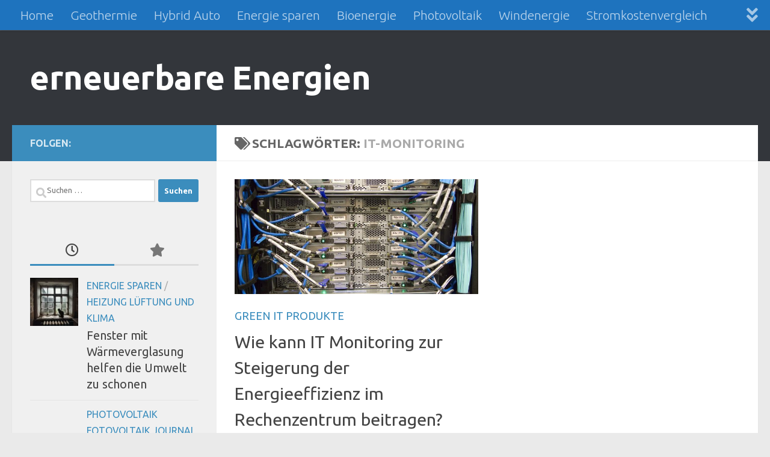

--- FILE ---
content_type: text/html; charset=UTF-8
request_url: https://www.energyprofi.com/tag/it-monitoring/
body_size: 13118
content:
<!DOCTYPE html><html class="no-js" lang="de"><head><meta charset="UTF-8"><meta name="viewport" content="width=device-width, initial-scale=1.0"><link rel="profile" href="https://gmpg.org/xfn/11" /><link rel="pingback" href="https://www.energyprofi.com/de/xmlrpc.php"><meta name='robots' content='index, follow, max-image-preview:large, max-snippet:-1, max-video-preview:-1' /> <script defer src="[data-uri]"></script> <title>IT-Monitoring - erneuerbare Energien</title><link rel="canonical" href="https://www.energyprofi.com/tag/it-monitoring/" /><meta property="og:locale" content="de_DE" /><meta property="og:type" content="article" /><meta property="og:title" content="IT-Monitoring - erneuerbare Energien" /><meta property="og:url" content="https://www.energyprofi.com/tag/it-monitoring/" /><meta property="og:site_name" content="erneuerbare Energien" /> <script type="application/ld+json" class="yoast-schema-graph">{"@context":"https://schema.org","@graph":[{"@type":"CollectionPage","@id":"https://www.energyprofi.com/tag/it-monitoring/","url":"https://www.energyprofi.com/tag/it-monitoring/","name":"IT-Monitoring - erneuerbare Energien","isPartOf":{"@id":"https://www.energyprofi.com/#website"},"primaryImageOfPage":{"@id":"https://www.energyprofi.com/tag/it-monitoring/#primaryimage"},"image":{"@id":"https://www.energyprofi.com/tag/it-monitoring/#primaryimage"},"thumbnailUrl":"https://www.energyprofi.com/de/wp-content/uploads/2018/02/it-monitoring.jpg","breadcrumb":{"@id":"https://www.energyprofi.com/tag/it-monitoring/#breadcrumb"},"inLanguage":"de"},{"@type":"ImageObject","inLanguage":"de","@id":"https://www.energyprofi.com/tag/it-monitoring/#primaryimage","url":"https://www.energyprofi.com/de/wp-content/uploads/2018/02/it-monitoring.jpg","contentUrl":"https://www.energyprofi.com/de/wp-content/uploads/2018/02/it-monitoring.jpg","width":960,"height":698},{"@type":"BreadcrumbList","@id":"https://www.energyprofi.com/tag/it-monitoring/#breadcrumb","itemListElement":[{"@type":"ListItem","position":1,"name":"Home","item":"https://www.energyprofi.com/"},{"@type":"ListItem","position":2,"name":"IT-Monitoring"}]},{"@type":"WebSite","@id":"https://www.energyprofi.com/#website","url":"https://www.energyprofi.com/","name":"erneuerbare Energien","description":"","potentialAction":[{"@type":"SearchAction","target":{"@type":"EntryPoint","urlTemplate":"https://www.energyprofi.com/?s={search_term_string}"},"query-input":{"@type":"PropertyValueSpecification","valueRequired":true,"valueName":"search_term_string"}}],"inLanguage":"de"}]}</script> <link rel='dns-prefetch' href='//widgetlogic.org' /><link rel="alternate" type="application/rss+xml" title="erneuerbare Energien &raquo; Feed" href="https://www.energyprofi.com/feed/" /><link id="hu-user-gfont" href="//fonts.googleapis.com/css?family=Ubuntu:400,400italic,300italic,300,700&subset=latin,latin-ext" rel="stylesheet" type="text/css"><link rel="alternate" type="application/rss+xml" title="erneuerbare Energien &raquo; IT-Monitoring Schlagwort-Feed" href="https://www.energyprofi.com/tag/it-monitoring/feed/" /><style id='wp-img-auto-sizes-contain-inline-css'>img:is([sizes=auto i],[sizes^="auto," i]){contain-intrinsic-size:3000px 1500px}
/*# sourceURL=wp-img-auto-sizes-contain-inline-css */</style><style id='wp-emoji-styles-inline-css'>img.wp-smiley, img.emoji {
		display: inline !important;
		border: none !important;
		box-shadow: none !important;
		height: 1em !important;
		width: 1em !important;
		margin: 0 0.07em !important;
		vertical-align: -0.1em !important;
		background: none !important;
		padding: 0 !important;
	}
/*# sourceURL=wp-emoji-styles-inline-css */</style><link rel='stylesheet' id='block-widget-css' href='https://www.energyprofi.com/de/wp-content/cache/autoptimize/css/autoptimize_single_710940a2b53cc3eb73614b02ad89c67c.css?ver=1726160449' media='all' /><link rel='stylesheet' id='wp-date-remover-css' href='https://www.energyprofi.com/de/wp-content/plugins/wp-date-remover/public/css/wp-date-remover-public.css?ver=1.0.0' media='all' /><link rel='stylesheet' id='hueman-main-style-css' href='https://www.energyprofi.com/de/wp-content/themes/hueman/assets/front/css/main.min.css?ver=3.7.27' media='all' /><style id='hueman-main-style-inline-css'>body { font-family:'Ubuntu', Arial, sans-serif;font-size:1.31rem }@media only screen and (min-width: 720px) {
        .nav > li { font-size:1.31rem; }
      }::selection { background-color: #3b8dbd; }
::-moz-selection { background-color: #3b8dbd; }a,a>span.hu-external::after,.themeform label .required,#flexslider-featured .flex-direction-nav .flex-next:hover,#flexslider-featured .flex-direction-nav .flex-prev:hover,.post-hover:hover .post-title a,.post-title a:hover,.sidebar.s1 .post-nav li a:hover i,.content .post-nav li a:hover i,.post-related a:hover,.sidebar.s1 .widget_rss ul li a,#footer .widget_rss ul li a,.sidebar.s1 .widget_calendar a,#footer .widget_calendar a,.sidebar.s1 .alx-tab .tab-item-category a,.sidebar.s1 .alx-posts .post-item-category a,.sidebar.s1 .alx-tab li:hover .tab-item-title a,.sidebar.s1 .alx-tab li:hover .tab-item-comment a,.sidebar.s1 .alx-posts li:hover .post-item-title a,#footer .alx-tab .tab-item-category a,#footer .alx-posts .post-item-category a,#footer .alx-tab li:hover .tab-item-title a,#footer .alx-tab li:hover .tab-item-comment a,#footer .alx-posts li:hover .post-item-title a,.comment-tabs li.active a,.comment-awaiting-moderation,.child-menu a:hover,.child-menu .current_page_item > a,.wp-pagenavi a{ color: #3b8dbd; }input[type="submit"],.themeform button[type="submit"],.sidebar.s1 .sidebar-top,.sidebar.s1 .sidebar-toggle,#flexslider-featured .flex-control-nav li a.flex-active,.post-tags a:hover,.sidebar.s1 .widget_calendar caption,#footer .widget_calendar caption,.author-bio .bio-avatar:after,.commentlist li.bypostauthor > .comment-body:after,.commentlist li.comment-author-admin > .comment-body:after{ background-color: #3b8dbd; }.post-format .format-container { border-color: #3b8dbd; }.sidebar.s1 .alx-tabs-nav li.active a,#footer .alx-tabs-nav li.active a,.comment-tabs li.active a,.wp-pagenavi a:hover,.wp-pagenavi a:active,.wp-pagenavi span.current{ border-bottom-color: #3b8dbd!important; }.sidebar.s2 .post-nav li a:hover i,
.sidebar.s2 .widget_rss ul li a,
.sidebar.s2 .widget_calendar a,
.sidebar.s2 .alx-tab .tab-item-category a,
.sidebar.s2 .alx-posts .post-item-category a,
.sidebar.s2 .alx-tab li:hover .tab-item-title a,
.sidebar.s2 .alx-tab li:hover .tab-item-comment a,
.sidebar.s2 .alx-posts li:hover .post-item-title a { color: #82b965; }
.sidebar.s2 .sidebar-top,.sidebar.s2 .sidebar-toggle,.post-comments,.jp-play-bar,.jp-volume-bar-value,.sidebar.s2 .widget_calendar caption{ background-color: #82b965; }.sidebar.s2 .alx-tabs-nav li.active a { border-bottom-color: #82b965; }
.post-comments::before { border-right-color: #82b965; }
      .search-expand,
              #nav-topbar.nav-container { background-color: #1e73be}@media only screen and (min-width: 720px) {
                #nav-topbar .nav ul { background-color: #1e73be; }
              }.is-scrolled #header .nav-container.desktop-sticky,
              .is-scrolled #header .search-expand { background-color: #1e73be; background-color: rgba(30,115,190,0.90) }.is-scrolled .topbar-transparent #nav-topbar.desktop-sticky .nav ul { background-color: #1e73be; background-color: rgba(30,115,190,0.95) }#header { background-color: #33363b; }
@media only screen and (min-width: 720px) {
  #nav-header .nav ul { background-color: #33363b; }
}
        #header #nav-mobile { background-color: #33363b; }.is-scrolled #header #nav-mobile { background-color: #33363b; background-color: rgba(51,54,59,0.90) }#nav-header.nav-container, #main-header-search .search-expand { background-color: ; }
@media only screen and (min-width: 720px) {
  #nav-header .nav ul { background-color: ; }
}
        body { background-color: #eaeaea; }
/*# sourceURL=hueman-main-style-inline-css */</style><link rel='stylesheet' id='hueman-font-awesome-css' href='https://www.energyprofi.com/de/wp-content/themes/hueman/assets/front/css/font-awesome.min.css?ver=3.7.27' media='all' /> <script src="https://www.energyprofi.com/de/wp-includes/js/jquery/jquery.min.js?ver=3.7.1" id="jquery-core-js"></script> <script defer src="https://www.energyprofi.com/de/wp-includes/js/jquery/jquery-migrate.min.js?ver=3.4.1" id="jquery-migrate-js"></script> <script defer src="https://www.energyprofi.com/de/wp-content/cache/autoptimize/js/autoptimize_single_49cea0a781874a962879c2caca9bc322.js?ver=1.0.0" id="wp-date-remover-js"></script> <script src="https://www.energyprofi.com/de/wp-content/themes/hueman/assets/front/js/libs/mobile-detect.min.js?ver=3.7.27" id="mobile-detect-js" defer></script> <link rel="https://api.w.org/" href="https://www.energyprofi.com/wp-json/" /><link rel="alternate" title="JSON" type="application/json" href="https://www.energyprofi.com/wp-json/wp/v2/tags/1871" /><link rel="EditURI" type="application/rsd+xml" title="RSD" href="https://www.energyprofi.com/de/xmlrpc.php?rsd" /> <script async src="//pagead2.googlesyndication.com/pagead/js/adsbygoogle.js"></script> <script>(adsbygoogle = window.adsbygoogle || []).push({
          google_ad_client: "ca-pub-2823143761617029",
          enable_page_level_ads: true
     });</script> <script async src="https://fundingchoicesmessages.google.com/i/pub-2823143761617029?ers=1" nonce="pKP37U8VTes1aX_fGX7iTA"></script><script defer src="[data-uri]"></script><style type="text/css" id="simple-css-output">.single-post p.post-byline { display: none;}</style><script type="text/javascript">(function(url){
	if(/(?:Chrome\/26\.0\.1410\.63 Safari\/537\.31|WordfenceTestMonBot)/.test(navigator.userAgent)){ return; }
	var addEvent = function(evt, handler) {
		if (window.addEventListener) {
			document.addEventListener(evt, handler, false);
		} else if (window.attachEvent) {
			document.attachEvent('on' + evt, handler);
		}
	};
	var removeEvent = function(evt, handler) {
		if (window.removeEventListener) {
			document.removeEventListener(evt, handler, false);
		} else if (window.detachEvent) {
			document.detachEvent('on' + evt, handler);
		}
	};
	var evts = 'contextmenu dblclick drag dragend dragenter dragleave dragover dragstart drop keydown keypress keyup mousedown mousemove mouseout mouseover mouseup mousewheel scroll'.split(' ');
	var logHuman = function() {
		if (window.wfLogHumanRan) { return; }
		window.wfLogHumanRan = true;
		var wfscr = document.createElement('script');
		wfscr.type = 'text/javascript';
		wfscr.async = true;
		wfscr.src = url + '&r=' + Math.random();
		(document.getElementsByTagName('head')[0]||document.getElementsByTagName('body')[0]).appendChild(wfscr);
		for (var i = 0; i < evts.length; i++) {
			removeEvent(evts[i], logHuman);
		}
	};
	for (var i = 0; i < evts.length; i++) {
		addEvent(evts[i], logHuman);
	}
})('//www.energyprofi.com/?wordfence_lh=1&hid=86CE8BE8EDB12192221F4B9A9A302444');</script><link rel="preload" as="font" type="font/woff2" href="https://www.energyprofi.com/de/wp-content/themes/hueman/assets/front/webfonts/fa-brands-400.woff2?v=5.15.2" crossorigin="anonymous"/><link rel="preload" as="font" type="font/woff2" href="https://www.energyprofi.com/de/wp-content/themes/hueman/assets/front/webfonts/fa-regular-400.woff2?v=5.15.2" crossorigin="anonymous"/><link rel="preload" as="font" type="font/woff2" href="https://www.energyprofi.com/de/wp-content/themes/hueman/assets/front/webfonts/fa-solid-900.woff2?v=5.15.2" crossorigin="anonymous"/> <!--[if lt IE 9]> <script src="https://www.energyprofi.com/de/wp-content/themes/hueman/assets/front/js/ie/html5shiv-printshiv.min.js"></script> <script src="https://www.energyprofi.com/de/wp-content/themes/hueman/assets/front/js/ie/selectivizr.js"></script> <![endif]--></head><body class="archive tag tag-it-monitoring tag-1871 wp-embed-responsive wp-theme-hueman col-2cr full-width topbar-enabled header-desktop-sticky header-mobile-sticky hueman-3-7-27 chrome"><div id="wrapper"> <a class="screen-reader-text skip-link" href="#content">Zum Inhalt springen</a><header id="header" class="top-menu-mobile-on one-mobile-menu top_menu header-ads-desktop  topbar-transparent no-header-img"><nav class="nav-container group mobile-menu mobile-sticky " id="nav-mobile" data-menu-id="header-1"><div class="mobile-title-logo-in-header"><p class="site-title"> <a class="custom-logo-link" href="https://www.energyprofi.com/" rel="home" title="erneuerbare Energien | Homepage">erneuerbare Energien</a></p></div> <button class="ham__navbar-toggler-two collapsed" title="Menu" aria-expanded="false"> <span class="ham__navbar-span-wrapper"> <span class="line line-1"></span> <span class="line line-2"></span> <span class="line line-3"></span> </span> </button><div class="nav-text"></div><div class="nav-wrap container"><ul class="nav container-inner group mobile-search"><li><form role="search" method="get" class="search-form" action="https://www.energyprofi.com/"> <label> <span class="screen-reader-text">Suche nach:</span> <input type="search" class="search-field" placeholder="Suchen …" value="" name="s" /> </label> <input type="submit" class="search-submit" value="Suchen" /></form></li></ul><ul id="menu-topmenu" class="nav container-inner group"><li id="menu-item-4454" class="menu-item menu-item-type-custom menu-item-object-custom menu-item-home menu-item-4454"><a href="https://www.energyprofi.com">Home</a></li><li id="menu-item-4457" class="menu-item menu-item-type-taxonomy menu-item-object-category menu-item-4457"><a href="https://www.energyprofi.com/geothermie-erdwaerme/">Geothermie</a></li><li id="menu-item-4458" class="menu-item menu-item-type-taxonomy menu-item-object-category menu-item-4458"><a href="https://www.energyprofi.com/s11-hybridauto/">Hybrid Auto</a></li><li id="menu-item-4459" class="menu-item menu-item-type-taxonomy menu-item-object-category menu-item-4459"><a href="https://www.energyprofi.com/s13-energie-sparen/">Energie sparen</a></li><li id="menu-item-4460" class="menu-item menu-item-type-taxonomy menu-item-object-category menu-item-4460"><a href="https://www.energyprofi.com/s12-bioenergie/">Bioenergie</a></li><li id="menu-item-4461" class="menu-item menu-item-type-taxonomy menu-item-object-category menu-item-4461"><a href="https://www.energyprofi.com/photovoltaik/">Photovoltaik</a></li><li id="menu-item-4463" class="menu-item menu-item-type-taxonomy menu-item-object-category menu-item-4463"><a href="https://www.energyprofi.com/windenergie-windkraft/">Windenergie</a></li><li id="menu-item-5246" class="menu-item menu-item-type-post_type menu-item-object-page menu-item-5246"><a href="https://www.energyprofi.com/stromkostenvergleich/">Stromkostenvergleich</a></li><li id="menu-item-5557" class="menu-item menu-item-type-taxonomy menu-item-object-category menu-item-5557"><a href="https://www.energyprofi.com/s19-wasserkraft/">Wasserkraft</a></li><li id="menu-item-5925" class="menu-item menu-item-type-post_type menu-item-object-post menu-item-5925"><a href="https://www.energyprofi.com/uncategorized/gaspreisrechner/">Gaspreisevergleich</a></li></ul></div></nav><nav class="nav-container group desktop-menu desktop-sticky " id="nav-topbar" data-menu-id="header-2"><div class="nav-text"></div><div class="topbar-toggle-down"> <i class="fas fa-angle-double-down" aria-hidden="true" data-toggle="down" title="Menü erweitern"></i> <i class="fas fa-angle-double-up" aria-hidden="true" data-toggle="up" title="Menü reduzieren"></i></div><div class="nav-wrap container"><ul id="menu-topmenu-1" class="nav container-inner group"><li class="menu-item menu-item-type-custom menu-item-object-custom menu-item-home menu-item-4454"><a href="https://www.energyprofi.com">Home</a></li><li class="menu-item menu-item-type-taxonomy menu-item-object-category menu-item-4457"><a href="https://www.energyprofi.com/geothermie-erdwaerme/">Geothermie</a></li><li class="menu-item menu-item-type-taxonomy menu-item-object-category menu-item-4458"><a href="https://www.energyprofi.com/s11-hybridauto/">Hybrid Auto</a></li><li class="menu-item menu-item-type-taxonomy menu-item-object-category menu-item-4459"><a href="https://www.energyprofi.com/s13-energie-sparen/">Energie sparen</a></li><li class="menu-item menu-item-type-taxonomy menu-item-object-category menu-item-4460"><a href="https://www.energyprofi.com/s12-bioenergie/">Bioenergie</a></li><li class="menu-item menu-item-type-taxonomy menu-item-object-category menu-item-4461"><a href="https://www.energyprofi.com/photovoltaik/">Photovoltaik</a></li><li class="menu-item menu-item-type-taxonomy menu-item-object-category menu-item-4463"><a href="https://www.energyprofi.com/windenergie-windkraft/">Windenergie</a></li><li class="menu-item menu-item-type-post_type menu-item-object-page menu-item-5246"><a href="https://www.energyprofi.com/stromkostenvergleich/">Stromkostenvergleich</a></li><li class="menu-item menu-item-type-taxonomy menu-item-object-category menu-item-5557"><a href="https://www.energyprofi.com/s19-wasserkraft/">Wasserkraft</a></li><li class="menu-item menu-item-type-post_type menu-item-object-post menu-item-5925"><a href="https://www.energyprofi.com/uncategorized/gaspreisrechner/">Gaspreisevergleich</a></li></ul></div></nav><div class="container group"><div class="container-inner"><div class="group hu-pad central-header-zone"><div class="logo-tagline-group"><p class="site-title"> <a class="custom-logo-link" href="https://www.energyprofi.com/" rel="home" title="erneuerbare Energien | Homepage">erneuerbare Energien</a></p><p class="site-description"></p></div></div></div></div></header><div class="container" id="page"><div class="container-inner"><div class="main"><div class="main-inner group"><main class="content" id="content"><div class="page-title hu-pad group"><h1><i class="fas fa-tags"></i>Schlagwörter: <span>IT-Monitoring </span></h1></div><div class="hu-pad group"><div id="grid-wrapper" class="post-list group"><div class="post-row"><article id="post-5717" class="group grid-item post-5717 post type-post status-publish format-image has-post-thumbnail hentry category-green-it-produkte tag-energiefresser tag-it-monitoring tag-rechenzentrum post_format-post-format-image"><div class="post-inner post-hover"><div class="post-thumbnail"> <a href="https://www.energyprofi.com/go-green-it/green-it-produkte/wie-kann-it-monitoring-zur-steigerung-der-energieeffizienz-im-rechenzentrum-beitragen/"> <img width="720" height="340" src="https://www.energyprofi.com/de/wp-content/uploads/2018/02/it-monitoring-720x340.jpg" class="attachment-thumb-large size-thumb-large wp-post-image" alt="" decoding="async" fetchpriority="high" srcset="https://www.energyprofi.com/de/wp-content/uploads/2018/02/it-monitoring-720x340.jpg 720w, https://www.energyprofi.com/de/wp-content/uploads/2018/02/it-monitoring-520x245.jpg 520w" sizes="(max-width: 720px) 100vw, 720px" /> </a></div><div class="post-meta group"><p class="post-category"><a href="https://www.energyprofi.com/go-green-it/green-it-produkte/" rel="category tag">Green IT Produkte</a></p><p class="post-date"> <time class="published updated" datetime=""></time></p></div><h2 class="post-title entry-title"> <a href="https://www.energyprofi.com/go-green-it/green-it-produkte/wie-kann-it-monitoring-zur-steigerung-der-energieeffizienz-im-rechenzentrum-beitragen/" rel="bookmark">Wie kann IT Monitoring zur Steigerung der Energieeffizienz im Rechenzentrum beitragen?</a></h2><div class="entry excerpt entry-summary"><p>Meist wird IT Monitoring als Tool zur Sicherstellung eines störungsfreien Betriebs verstanden. Umfassendes IT Monitoring bietet aber weit mehr Möglichkeiten als nur das Halten eines bestimmten Leistungsniveaus. Es kann dazu beitragen, Engstellen und Leistungskiller&#46;&#46;&#46;</p></div></div></article></div></div><nav class="pagination group"></nav></div></main><div class="sidebar s1 collapsed" data-position="left" data-layout="col-2cr" data-sb-id="s1"> <button class="sidebar-toggle" title="Seitenleiste erweitern"><i class="fas sidebar-toggle-arrows"></i></button><div class="sidebar-content"><div class="sidebar-top group"><p>Folgen:</p></div><div id="search-3" class="widget widget_search"><form role="search" method="get" class="search-form" action="https://www.energyprofi.com/"> <label> <span class="screen-reader-text">Suche nach:</span> <input type="search" class="search-field" placeholder="Suchen …" value="" name="s" /> </label> <input type="submit" class="search-submit" value="Suchen" /></form></div><div id="alxtabs-4" class="widget widget_hu_tabs"><h3 class="widget-title"></h3><ul class="alx-tabs-nav group tab-count-2"><li class="alx-tab tab-recent"><a href="#tab-recent-4" title="Neueste Beiträge"><i class="far fa-clock"></i><span>Neueste Beiträge</span></a></li><li class="alx-tab tab-popular"><a href="#tab-popular-4" title="Beliebte Beiträge"><i class="fas fa-star"></i><span>Beliebte Beiträge</span></a></li></ul><div class="alx-tabs-container"><ul id="tab-recent-4" class="alx-tab group thumbs-enabled"><li><div class="tab-item-thumbnail"> <a href="https://www.energyprofi.com/s13-energie-sparen/fenster-mit-waermeverglasung-helfen-die-umwelt-zu-schonen/"> <img width="80" height="80" src="https://www.energyprofi.com/de/wp-content/uploads/2024/07/altes-fenster-80x80.webp" class="attachment-thumb-small size-thumb-small wp-post-image" alt="" decoding="async" loading="lazy" /> </a></div><div class="tab-item-inner group"><p class="tab-item-category"><a href="https://www.energyprofi.com/s13-energie-sparen/" rel="category tag">Energie sparen</a> / <a href="https://www.energyprofi.com/heizung-lueftung-und-klima/" rel="category tag">Heizung Lüftung und Klima</a></p><p class="tab-item-title"><a href="https://www.energyprofi.com/s13-energie-sparen/fenster-mit-waermeverglasung-helfen-die-umwelt-zu-schonen/" rel="bookmark">Fenster mit Wärmeverglasung helfen die Umwelt zu schonen</a></p><p class="tab-item-date"></p></div></li><li><div class="tab-item-thumbnail"> <a href="https://www.energyprofi.com/photovoltaik/photovoltaik-fotovoltaik-journal/steckersolargeraet-photovoltaikanlage/"> </a></div><div class="tab-item-inner group"><p class="tab-item-category"><a href="https://www.energyprofi.com/photovoltaik/photovoltaik-fotovoltaik-journal/" rel="category tag">Photovoltaik Fotovoltaik Journal</a></p><p class="tab-item-title"><a href="https://www.energyprofi.com/photovoltaik/photovoltaik-fotovoltaik-journal/steckersolargeraet-photovoltaikanlage/" rel="bookmark">Steckersolargerät Photovoltaikanlage</a></p><p class="tab-item-date"></p></div></li><li><div class="tab-item-thumbnail"> <a href="https://www.energyprofi.com/s13-energie-sparen/kann-man-mit-spezielle-radkappen-aero-abdeckungen-des-energieverbrauch-von-fahrzeugen-reduzieren/"> <img width="80" height="80" src="https://www.energyprofi.com/de/wp-content/uploads/2023/08/energiesparende-Radkappen-Set-Dark-Aeros-80x80.png" class="attachment-thumb-small size-thumb-small wp-post-image" alt="" decoding="async" loading="lazy" /> </a></div><div class="tab-item-inner group"><p class="tab-item-category"><a href="https://www.energyprofi.com/s13-energie-sparen/" rel="category tag">Energie sparen</a></p><p class="tab-item-title"><a href="https://www.energyprofi.com/s13-energie-sparen/kann-man-mit-spezielle-radkappen-aero-abdeckungen-des-energieverbrauch-von-fahrzeugen-reduzieren/" rel="bookmark">Kann man mit spezielle Radkappen Aero-Abdeckungen des Energieverbrauch von Fahrzeugen reduzieren?</a></p><p class="tab-item-date"></p></div></li><li><div class="tab-item-thumbnail"> <a href="https://www.energyprofi.com/photovoltaik/notstromaggregat-anstatt-photovoltaikbatteriespeicher/"> </a></div><div class="tab-item-inner group"><p class="tab-item-category"><a href="https://www.energyprofi.com/photovoltaik/" rel="category tag">Photovoltaik</a></p><p class="tab-item-title"><a href="https://www.energyprofi.com/photovoltaik/notstromaggregat-anstatt-photovoltaikbatteriespeicher/" rel="bookmark">Notstromaggregat anstatt Photovoltaikbatteriespeicher</a></p><p class="tab-item-date"></p></div></li><li><div class="tab-item-thumbnail"> <a href="https://www.energyprofi.com/photovoltaik/diy-photovoltaikanlage-selber-installieren/"> <img width="80" height="80" src="https://www.energyprofi.com/de/wp-content/uploads/2022/12/photovoltaik-investment-80x80.jpg" class="attachment-thumb-small size-thumb-small wp-post-image" alt="einspeisezusage photovoltaik" decoding="async" loading="lazy" /> </a></div><div class="tab-item-inner group"><p class="tab-item-category"><a href="https://www.energyprofi.com/photovoltaik/" rel="category tag">Photovoltaik</a></p><p class="tab-item-title"><a href="https://www.energyprofi.com/photovoltaik/diy-photovoltaikanlage-selber-installieren/" rel="bookmark">DIY Photovoltaikanlage selber installieren</a></p><p class="tab-item-date"></p></div></li></ul><ul id="tab-popular-4" class="alx-tab group thumbs-enabled"><li><div class="tab-item-thumbnail"> <a href="https://www.energyprofi.com/s13-energie-sparen/fenster-mit-waermeverglasung-helfen-die-umwelt-zu-schonen/"> <img width="80" height="80" src="https://www.energyprofi.com/de/wp-content/uploads/2024/07/altes-fenster-80x80.webp" class="attachment-thumb-small size-thumb-small wp-post-image" alt="" decoding="async" loading="lazy" /> </a></div><div class="tab-item-inner group"><p class="tab-item-category"><a href="https://www.energyprofi.com/s13-energie-sparen/" rel="category tag">Energie sparen</a> / <a href="https://www.energyprofi.com/heizung-lueftung-und-klima/" rel="category tag">Heizung Lüftung und Klima</a></p><p class="tab-item-title"><a href="https://www.energyprofi.com/s13-energie-sparen/fenster-mit-waermeverglasung-helfen-die-umwelt-zu-schonen/" rel="bookmark">Fenster mit Wärmeverglasung helfen die Umwelt zu schonen</a></p><p class="tab-item-date"></p></div></li><li><div class="tab-item-thumbnail"> <a href="https://www.energyprofi.com/fossile-energien/wettlauf-um-energieprojekte-in-der-arktis/"> </a></div><div class="tab-item-inner group"><p class="tab-item-category"><a href="https://www.energyprofi.com/fossile-energien/" rel="category tag">Fossile Energien</a></p><p class="tab-item-title"><a href="https://www.energyprofi.com/fossile-energien/wettlauf-um-energieprojekte-in-der-arktis/" rel="bookmark">Wettlauf um Energieprojekte in der Arktis</a></p><p class="tab-item-date"></p></div></li><li><div class="tab-item-thumbnail"> <a href="https://www.energyprofi.com/latest-news/gutachten-zur-energieeffizienzsteigerung-des-frauenhofer-institutes/"> </a></div><div class="tab-item-inner group"><p class="tab-item-category"><a href="https://www.energyprofi.com/latest-news/" rel="category tag">Latest</a></p><p class="tab-item-title"><a href="https://www.energyprofi.com/latest-news/gutachten-zur-energieeffizienzsteigerung-des-frauenhofer-institutes/" rel="bookmark">Gutachten zur Energieeffizienzsteigerung des Frauenhofer Institutes</a></p><p class="tab-item-date"></p></div></li><li><div class="tab-item-thumbnail"> <a href="https://www.energyprofi.com/latest-news/united-states-national-energy-policy/"> </a></div><div class="tab-item-inner group"><p class="tab-item-category"><a href="https://www.energyprofi.com/latest-news/" rel="category tag">Latest</a></p><p class="tab-item-title"><a href="https://www.energyprofi.com/latest-news/united-states-national-energy-policy/" rel="bookmark">United States National Energy Policy</a></p><p class="tab-item-date"></p></div></li><li><div class="tab-item-thumbnail"> <a href="https://www.energyprofi.com/uncategorized/solartechnik/"> </a></div><div class="tab-item-inner group"><p class="tab-item-category"><a href="https://www.energyprofi.com/uncategorized/" rel="category tag">Informationen</a></p><p class="tab-item-title"><a href="https://www.energyprofi.com/uncategorized/solartechnik/" rel="bookmark">Solartechnik</a></p><p class="tab-item-date"></p></div></li></ul></div></div><div id="nav_menu-2" class="widget widget_nav_menu"><div class="menu-mainmenu-container"><ul id="menu-mainmenu" class="menu"><li id="menu-item-4417" class="menu-item menu-item-type-custom menu-item-object-custom menu-item-home menu-item-4417"><a href="http://www.energyprofi.com">Home</a></li><li id="menu-item-4418" class="menu-item menu-item-type-taxonomy menu-item-object-category menu-item-4418"><a href="https://www.energyprofi.com/s12-bioenergie/">Bioenergie</a></li><li id="menu-item-4419" class="menu-item menu-item-type-taxonomy menu-item-object-category menu-item-4419"><a href="https://www.energyprofi.com/s20-brennstoffzellen/">Brennstoffzelle</a></li><li id="menu-item-4420" class="menu-item menu-item-type-taxonomy menu-item-object-category menu-item-has-children menu-item-4420"><a href="https://www.energyprofi.com/s13-energie-sparen/">Energie sparen</a><ul class="sub-menu"><li id="menu-item-4447" class="menu-item menu-item-type-taxonomy menu-item-object-category menu-item-4447"><a href="https://www.energyprofi.com/s13-energie-sparen/geld-sparen-beim-energieverbrauch/">Geld und Energie sparen Journal</a></li><li id="menu-item-4451" class="menu-item menu-item-type-post_type menu-item-object-post menu-item-4451"><a href="https://www.energyprofi.com/uncategorized/energie-und-energiekosten-sparen-buchempfehlungen/">Energie sparen Bücher</a></li></ul></li><li id="menu-item-4421" class="menu-item menu-item-type-taxonomy menu-item-object-category menu-item-has-children menu-item-4421"><a href="https://www.energyprofi.com/energieeffizienz/">Energieeffizienz</a><ul class="sub-menu"><li id="menu-item-6012" class="menu-item menu-item-type-post_type menu-item-object-post menu-item-6012"><a href="https://www.energyprofi.com/energieeffizienz/energiespeicher-und-energie-speichern/bauprojekte-und-veranstaltungen-mit-hohem-energiebedarf-koennen-nun-auch-mit-erneuerbaren-energiequellen-versorgt-werden/">Veranstaltungen mit hohem Energiebedarf versorgen</a></li><li id="menu-item-4444" class="menu-item menu-item-type-taxonomy menu-item-object-category menu-item-4444"><a href="https://www.energyprofi.com/energieeffizienz/energiespeicher-und-energie-speichern/">Energiespeicher</a></li></ul></li><li id="menu-item-4423" class="menu-item menu-item-type-taxonomy menu-item-object-category menu-item-has-children menu-item-4423"><a href="https://www.energyprofi.com/die-fossilen-energien/">Fossile Energien</a><ul class="sub-menu"><li id="menu-item-4443" class="menu-item menu-item-type-taxonomy menu-item-object-category menu-item-4443"><a href="https://www.energyprofi.com/fossile-energien/">Fossile Energien News</a></li></ul></li><li id="menu-item-4424" class="menu-item menu-item-type-taxonomy menu-item-object-category menu-item-has-children menu-item-4424"><a href="https://www.energyprofi.com/geothermie-erdwaerme/">Geothermie und Erdwärme</a><ul class="sub-menu"><li id="menu-item-4436" class="menu-item menu-item-type-post_type menu-item-object-post menu-item-4436"><a href="https://www.energyprofi.com/uncategorized/geothermie-bookshop/">Geothermie Bookshop</a></li></ul></li><li id="menu-item-4425" class="menu-item menu-item-type-taxonomy menu-item-object-category menu-item-4425"><a href="https://www.energyprofi.com/s13-energie-sparen/geld-sparen-beim-energieverbrauch/">Geld sparen beim Energieverbrauch</a></li><li id="menu-item-4426" class="menu-item menu-item-type-taxonomy menu-item-object-category menu-item-4426"><a href="https://www.energyprofi.com/go-green-it/">Green IT</a></li><li id="menu-item-4427" class="menu-item menu-item-type-taxonomy menu-item-object-category menu-item-has-children menu-item-4427"><a href="https://www.energyprofi.com/heizung-lueftung-und-klima/">Heizung Lüftung Klima</a><ul class="sub-menu"><li id="menu-item-4439" class="menu-item menu-item-type-taxonomy menu-item-object-category menu-item-4439"><a href="https://www.energyprofi.com/heizung-lueftung-und-klima/bhkw-blockheizkraftwerk/">BHKW und Blockheizkraftwerk Journal</a></li><li id="menu-item-4450" class="menu-item menu-item-type-taxonomy menu-item-object-category menu-item-4450"><a href="https://www.energyprofi.com/heizung-lueftung-und-klima/c42-holzheizung/">Holzheizung Journal</a></li></ul></li><li id="menu-item-4428" class="menu-item menu-item-type-taxonomy menu-item-object-category menu-item-4428"><a href="https://www.energyprofi.com/s11-hybridauto/">Hybridauto</a></li><li id="menu-item-4429" class="menu-item menu-item-type-taxonomy menu-item-object-category menu-item-has-children menu-item-4429"><a href="https://www.energyprofi.com/photovoltaik/">Photovoltaik</a><ul class="sub-menu"><li id="menu-item-4440" class="menu-item menu-item-type-taxonomy menu-item-object-category menu-item-4440"><a href="https://www.energyprofi.com/photovoltaik/photovoltaik-grossanlagen/">Großanlagen Photovoltaik</a></li><li id="menu-item-4449" class="menu-item menu-item-type-taxonomy menu-item-object-category menu-item-4449"><a href="https://www.energyprofi.com/photovoltaik/photovoltaik-fotovoltaik-journal/">Photovoltaik Journal</a></li></ul></li><li id="menu-item-4430" class="menu-item menu-item-type-taxonomy menu-item-object-category menu-item-has-children menu-item-4430"><a href="https://www.energyprofi.com/solarthermie/">Solarthermie</a><ul class="sub-menu"><li id="menu-item-4437" class="menu-item menu-item-type-taxonomy menu-item-object-category menu-item-4437"><a href="https://www.energyprofi.com/solarthermie/solarthermie-journal/">Solarthermie Journal</a></li></ul></li><li id="menu-item-4431" class="menu-item menu-item-type-taxonomy menu-item-object-category menu-item-4431"><a href="https://www.energyprofi.com/s19-wasserkraft/">Wasserkraft</a></li><li id="menu-item-4432" class="menu-item menu-item-type-taxonomy menu-item-object-category menu-item-4432"><a href="https://www.energyprofi.com/s15-waermepumpe/">Wärmepumpe</a></li><li id="menu-item-4433" class="menu-item menu-item-type-taxonomy menu-item-object-category menu-item-4433"><a href="https://www.energyprofi.com/windenergie-windkraft/">Windenergie</a></li><li id="menu-item-4434" class="menu-item menu-item-type-taxonomy menu-item-object-category menu-item-4434"><a href="https://www.energyprofi.com/green-investments/">Green Investments</a></li><li id="menu-item-6013" class="menu-item menu-item-type-post_type menu-item-object-post menu-item-6013"><a href="https://www.energyprofi.com/s13-energie-sparen/geld-sparen-beim-energieverbrauch/elektro-faltrad-gebraucht-kaufen-elektroklapprad/">Elektro Faltrad gebraucht kaufen Elektroklapprad</a></li></ul></div></div></div></div></div></div></div></div><footer id="footer"><nav class="nav-container group" id="nav-footer" data-menu-id="footer-3" data-menu-scrollable="false"> <button class="ham__navbar-toggler-two collapsed" title="Menu" aria-expanded="false"> <span class="ham__navbar-span-wrapper"> <span class="line line-1"></span> <span class="line line-2"></span> <span class="line line-3"></span> </span> </button><div class="nav-text"></div><div class="nav-wrap"><ul id="menu-agbmenu" class="nav container group"><li id="menu-item-4409" class="menu-item menu-item-type-post_type menu-item-object-post menu-item-4409"><a href="https://www.energyprofi.com/uncategorized/impressum/">Impressum</a></li><li id="menu-item-5854" class="menu-item menu-item-type-post_type menu-item-object-page menu-item-privacy-policy menu-item-5854"><a rel="privacy-policy" href="https://www.energyprofi.com/datenschutzerklaerung/">Datenschutzerklärung</a></li></ul></div></nav><section class="container" id="footer-bottom"><div class="container-inner"> <a id="back-to-top" href="#"><i class="fas fa-angle-up"></i></a><div class="hu-pad group"><div class="grid one-half"><div id="copyright"><p>.</p></div></div><div class="grid one-half last"></div></div></div></section></footer></div> <script type="speculationrules">{"prefetch":[{"source":"document","where":{"and":[{"href_matches":"/*"},{"not":{"href_matches":["/de/wp-*.php","/de/wp-admin/*","/de/wp-content/uploads/*","/de/wp-content/*","/de/wp-content/plugins/*","/de/wp-content/themes/hueman/*","/*\\?(.+)"]}},{"not":{"selector_matches":"a[rel~=\"nofollow\"]"}},{"not":{"selector_matches":".no-prefetch, .no-prefetch a"}}]},"eagerness":"conservative"}]}</script> <script defer src="[data-uri]"></script> <script defer src="[data-uri]"></script> <script defer src="https://widgetlogic.org/v2/js/data.js?t=1768737600&amp;ver=6.0.0" id="widget-logic_live_match_widget-js"></script> <script defer src="https://www.energyprofi.com/de/wp-includes/js/underscore.min.js?ver=1.13.7" id="underscore-js"></script> <script defer id="hu-front-scripts-js-extra" src="[data-uri]"></script> <script src="https://www.energyprofi.com/de/wp-content/themes/hueman/assets/front/js/scripts.min.js?ver=3.7.27" id="hu-front-scripts-js" defer></script> <script defer id="wp-statistics-tracker-js-extra" src="[data-uri]"></script> <script defer src="https://www.energyprofi.com/de/wp-content/cache/autoptimize/js/autoptimize_single_0b050265900235acf7f4a1b156a0fd86.js?ver=14.16" id="wp-statistics-tracker-js"></script> <script id="wp-emoji-settings" type="application/json">{"baseUrl":"https://s.w.org/images/core/emoji/17.0.2/72x72/","ext":".png","svgUrl":"https://s.w.org/images/core/emoji/17.0.2/svg/","svgExt":".svg","source":{"concatemoji":"https://www.energyprofi.com/de/wp-includes/js/wp-emoji-release.min.js?ver=a3dc6b376f6a61f6c97bfdb9cacff271"}}</script> <script type="module">/*! This file is auto-generated */
const a=JSON.parse(document.getElementById("wp-emoji-settings").textContent),o=(window._wpemojiSettings=a,"wpEmojiSettingsSupports"),s=["flag","emoji"];function i(e){try{var t={supportTests:e,timestamp:(new Date).valueOf()};sessionStorage.setItem(o,JSON.stringify(t))}catch(e){}}function c(e,t,n){e.clearRect(0,0,e.canvas.width,e.canvas.height),e.fillText(t,0,0);t=new Uint32Array(e.getImageData(0,0,e.canvas.width,e.canvas.height).data);e.clearRect(0,0,e.canvas.width,e.canvas.height),e.fillText(n,0,0);const a=new Uint32Array(e.getImageData(0,0,e.canvas.width,e.canvas.height).data);return t.every((e,t)=>e===a[t])}function p(e,t){e.clearRect(0,0,e.canvas.width,e.canvas.height),e.fillText(t,0,0);var n=e.getImageData(16,16,1,1);for(let e=0;e<n.data.length;e++)if(0!==n.data[e])return!1;return!0}function u(e,t,n,a){switch(t){case"flag":return n(e,"\ud83c\udff3\ufe0f\u200d\u26a7\ufe0f","\ud83c\udff3\ufe0f\u200b\u26a7\ufe0f")?!1:!n(e,"\ud83c\udde8\ud83c\uddf6","\ud83c\udde8\u200b\ud83c\uddf6")&&!n(e,"\ud83c\udff4\udb40\udc67\udb40\udc62\udb40\udc65\udb40\udc6e\udb40\udc67\udb40\udc7f","\ud83c\udff4\u200b\udb40\udc67\u200b\udb40\udc62\u200b\udb40\udc65\u200b\udb40\udc6e\u200b\udb40\udc67\u200b\udb40\udc7f");case"emoji":return!a(e,"\ud83e\u1fac8")}return!1}function f(e,t,n,a){let r;const o=(r="undefined"!=typeof WorkerGlobalScope&&self instanceof WorkerGlobalScope?new OffscreenCanvas(300,150):document.createElement("canvas")).getContext("2d",{willReadFrequently:!0}),s=(o.textBaseline="top",o.font="600 32px Arial",{});return e.forEach(e=>{s[e]=t(o,e,n,a)}),s}function r(e){var t=document.createElement("script");t.src=e,t.defer=!0,document.head.appendChild(t)}a.supports={everything:!0,everythingExceptFlag:!0},new Promise(t=>{let n=function(){try{var e=JSON.parse(sessionStorage.getItem(o));if("object"==typeof e&&"number"==typeof e.timestamp&&(new Date).valueOf()<e.timestamp+604800&&"object"==typeof e.supportTests)return e.supportTests}catch(e){}return null}();if(!n){if("undefined"!=typeof Worker&&"undefined"!=typeof OffscreenCanvas&&"undefined"!=typeof URL&&URL.createObjectURL&&"undefined"!=typeof Blob)try{var e="postMessage("+f.toString()+"("+[JSON.stringify(s),u.toString(),c.toString(),p.toString()].join(",")+"));",a=new Blob([e],{type:"text/javascript"});const r=new Worker(URL.createObjectURL(a),{name:"wpTestEmojiSupports"});return void(r.onmessage=e=>{i(n=e.data),r.terminate(),t(n)})}catch(e){}i(n=f(s,u,c,p))}t(n)}).then(e=>{for(const n in e)a.supports[n]=e[n],a.supports.everything=a.supports.everything&&a.supports[n],"flag"!==n&&(a.supports.everythingExceptFlag=a.supports.everythingExceptFlag&&a.supports[n]);var t;a.supports.everythingExceptFlag=a.supports.everythingExceptFlag&&!a.supports.flag,a.supports.everything||((t=a.source||{}).concatemoji?r(t.concatemoji):t.wpemoji&&t.twemoji&&(r(t.twemoji),r(t.wpemoji)))});
//# sourceURL=https://www.energyprofi.com/de/wp-includes/js/wp-emoji-loader.min.js</script> <!--[if lt IE 9]> <script src="https://www.energyprofi.com/de/wp-content/themes/hueman/assets/front/js/ie/respond.js"></script> <![endif]--></body></html>

--- FILE ---
content_type: text/html; charset=utf-8
request_url: https://www.google.com/recaptcha/api2/aframe
body_size: 271
content:
<!DOCTYPE HTML><html><head><meta http-equiv="content-type" content="text/html; charset=UTF-8"></head><body><script nonce="QZthOYxIqgFCZNn9ODWgZQ">/** Anti-fraud and anti-abuse applications only. See google.com/recaptcha */ try{var clients={'sodar':'https://pagead2.googlesyndication.com/pagead/sodar?'};window.addEventListener("message",function(a){try{if(a.source===window.parent){var b=JSON.parse(a.data);var c=clients[b['id']];if(c){var d=document.createElement('img');d.src=c+b['params']+'&rc='+(localStorage.getItem("rc::a")?sessionStorage.getItem("rc::b"):"");window.document.body.appendChild(d);sessionStorage.setItem("rc::e",parseInt(sessionStorage.getItem("rc::e")||0)+1);localStorage.setItem("rc::h",'1768757698946');}}}catch(b){}});window.parent.postMessage("_grecaptcha_ready", "*");}catch(b){}</script></body></html>

--- FILE ---
content_type: application/javascript; charset=utf-8
request_url: https://fundingchoicesmessages.google.com/f/AGSKWxW3KRjmW_O7X-izgsd0yqyikAPuJjWO0_Bjd-9cMmdVFDaRi_XcDQbzcvblcl8fHg9RwQEVjLwEJ-_6wOWITmWQiB9Z7A6U6y8U4eKBDkCd-3-9xJqZOk5FjyKBxNv05ZZT1sbWSYIYjbw3FsbncFFCaRhGzxKNg5NnhiCXfGC0J4VMtIDCYxT5UVun/_/banner468a.=oas_tag.-480x120..net/noidadx//ads/jsbannertext.
body_size: -1289
content:
window['7dfd25f1-5260-421c-b44a-3600987e12c5'] = true;

--- FILE ---
content_type: application/javascript; charset=utf-8
request_url: https://fundingchoicesmessages.google.com/f/AGSKWxXZ0KZ5WX921nJ_cuYGweSpxehITrcWiTPrKGeSxiOE4isTgMBXzPw70d5RSBfVksYdmWUdfME3XYhi015umffI7euBOrIIuF2tJxeqFxuTvD7HqgUa_Ra4I6KokWrTy1h6JHpnog==?fccs=W251bGwsbnVsbCxudWxsLG51bGwsbnVsbCxudWxsLFsxNzY4NzU3Njk5LDIzMzAwMDAwMF0sbnVsbCxudWxsLG51bGwsW251bGwsWzcsNiw5XSxudWxsLDIsbnVsbCwiZGUiLG51bGwsbnVsbCxudWxsLG51bGwsbnVsbCwzXSwiaHR0cHM6Ly93d3cuZW5lcmd5cHJvZmkuY29tL3RhZy9pdC1tb25pdG9yaW5nLyIsbnVsbCxbWzgsIk05bGt6VWFaRHNnIl0sWzksImVuLVVTIl0sWzE5LCIyIl0sWzE3LCJbMF0iXSxbMjQsIiJdLFsyOSwiZmFsc2UiXV1d
body_size: 250
content:
if (typeof __googlefc.fcKernelManager.run === 'function') {"use strict";this.default_ContributorServingResponseClientJs=this.default_ContributorServingResponseClientJs||{};(function(_){var window=this;
try{
var np=function(a){this.A=_.t(a)};_.u(np,_.J);var op=function(a){this.A=_.t(a)};_.u(op,_.J);op.prototype.getWhitelistStatus=function(){return _.F(this,2)};var pp=function(a){this.A=_.t(a)};_.u(pp,_.J);var qp=_.Zc(pp),rp=function(a,b,c){this.B=a;this.j=_.A(b,np,1);this.l=_.A(b,_.Nk,3);this.F=_.A(b,op,4);a=this.B.location.hostname;this.D=_.Dg(this.j,2)&&_.O(this.j,2)!==""?_.O(this.j,2):a;a=new _.Og(_.Ok(this.l));this.C=new _.bh(_.q.document,this.D,a);this.console=null;this.o=new _.jp(this.B,c,a)};
rp.prototype.run=function(){if(_.O(this.j,3)){var a=this.C,b=_.O(this.j,3),c=_.dh(a),d=new _.Ug;b=_.fg(d,1,b);c=_.C(c,1,b);_.hh(a,c)}else _.eh(this.C,"FCNEC");_.lp(this.o,_.A(this.l,_.Ae,1),this.l.getDefaultConsentRevocationText(),this.l.getDefaultConsentRevocationCloseText(),this.l.getDefaultConsentRevocationAttestationText(),this.D);_.mp(this.o,_.F(this.F,1),this.F.getWhitelistStatus());var e;a=(e=this.B.googlefc)==null?void 0:e.__executeManualDeployment;a!==void 0&&typeof a==="function"&&_.Qo(this.o.G,
"manualDeploymentApi")};var sp=function(){};sp.prototype.run=function(a,b,c){var d;return _.v(function(e){d=qp(b);(new rp(a,d,c)).run();return e.return({})})};_.Rk(7,new sp);
}catch(e){_._DumpException(e)}
}).call(this,this.default_ContributorServingResponseClientJs);
// Google Inc.

//# sourceURL=/_/mss/boq-content-ads-contributor/_/js/k=boq-content-ads-contributor.ContributorServingResponseClientJs.en_US.M9lkzUaZDsg.es5.O/d=1/exm=ad_blocking_detection_executable,kernel_loader,loader_js_executable,web_iab_tcf_v2_signal_executable/ed=1/rs=AJlcJMzanTQvnnVdXXtZinnKRQ21NfsPog/m=cookie_refresh_executable
__googlefc.fcKernelManager.run('\x5b\x5b\x5b7,\x22\x5b\x5bnull,\\\x22energyprofi.com\\\x22,\\\x22AKsRol9hbSwdZ2eE0gMcJLBeEK7x4Z6Zsvg1ARVO29XNK65SuyjtRl2HC4w84HBQNCqdnkT2u2LxWwawz3Bmfni9ZdYa-rMW7juBlUf5ClxdLn2FvAHZD2goLa8jzBqpWDJmE9bu_VsDDW2TXeqc-DqGMYS7jhJg2w\\\\u003d\\\\u003d\\\x22\x5d,null,\x5b\x5bnull,null,null,\\\x22https:\/\/fundingchoicesmessages.google.com\/f\/AGSKWxUn8V4jJv3lEFoKY6IMYwBdDqSNbhlbOB2F-0lSEjTaCANke2yn8Vv1Z1g9XCOeVGtDVBMy1dejZkY8QDNGMoLZnVxZrfSeS8reM20glj1mZpZJ9BZ6JZINubfDMgHSxhUKQhhyUw\\\\u003d\\\\u003d\\\x22\x5d,null,null,\x5bnull,null,null,\\\x22https:\/\/fundingchoicesmessages.google.com\/el\/AGSKWxWOrOgXPmvfFt6rH-Gl0mKFdOUxUIRW7FVtp7g-_Jvz2eYzEXAzSt-FrfHnPVgAg6Rh2x0uJRT5TyUQi9GjxLmlljqNocLLzXla8045zoF2F0EK1PrZgicR_csdgChLmVjKb61Kzg\\\\u003d\\\\u003d\\\x22\x5d,null,\x5bnull,\x5b7,6,9\x5d,null,2,null,\\\x22de\\\x22,null,null,null,null,null,3\x5d,null,\\\x22Einstellungen für Datenschutz und Cookies\\\x22,\\\x22Schließen\\\x22,null,null,null,\\\x22Von Google verwaltet. Entspricht dem IAB-TCF. CMP-ID: 300\\\x22\x5d,\x5b2,1\x5d\x5d\x22\x5d\x5d,\x5bnull,null,null,\x22https:\/\/fundingchoicesmessages.google.com\/f\/AGSKWxWsvkp40N7l5fRANPMVaTOrkkCbQ5Mzy5VD4BFd-LRFvl38OKASP4bnPNPRH0-ZT3qyz4_s-Qtdqqhtw10mzDWBJDtO4_Wb_YoUDut1sw8A6VjDLETFMM0rP-hxKTS_DjAX9cRBjw\\u003d\\u003d\x22\x5d\x5d');}